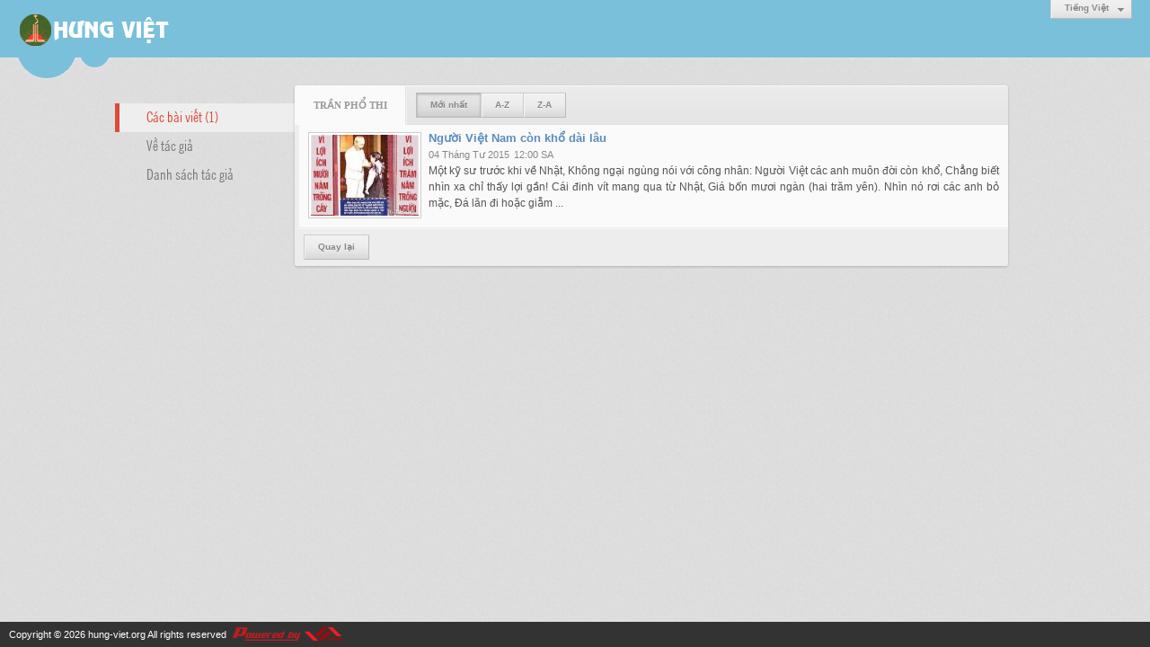

--- FILE ---
content_type: text/html; charset=utf-8
request_url: https://hung-viet.org/author/post?a=8719&r=Lw
body_size: 3038
content:
<!DOCTYPE html><html lang="vi-VN" data-culture="vi-VN"><head><title>Trần Phổ Thi - Các bài viết</title><meta http-equiv="Content-Type" content="text/html; charset=utf-8"><meta name="viewport" content="width=device-width, initial-scale=1.0, maximum-scale=5"><meta name="format-detection" content="telephone=no"><link href="/content/themes/responsive/VNVN00056/css/BACZAIJAiin30l-SPRHQpCFRmME9EdCkIVGYwdryLPdsWsM-.fcss" rel="preload" as="style"><link href="/content/themes/responsive/VNVN00056/css/AQApABMjIB558ptJy5ktRw_-No7LmS1HD_42jhMjIB558ptJ.fcss" rel="preload" as="style"><link href="/content/themes/responsive/VNVN00056/css/BACZAIJAiin30l-SPRHQpCFRmME9EdCkIVGYwdryLPdsWsM-.fcss" rel="stylesheet" type="text/css"><link href="/content/themes/responsive/VNVN00056/css/AQApABMjIB558ptJy5ktRw_-No7LmS1HD_42jhMjIB558ptJ.fcss" rel="stylesheet" type="text/css"><link rel="canonical" href="https://hung-viet.org/author/post/8719/1/tran-pho-thi"><meta name="apple-mobile-web-app-title" content="HƯNG&#32;VIỆT"><meta name="application-name" content="HƯNG&#32;VIỆT"><link rel="shortcut icon" type="image/x-icon" href="https://hung-viet.org/images/file/BXc_s0Bk0wgBApVw/favicon.png"><script id="script_loader_init">document.cookie='fn_screen='+window.innerWidth+'x'+window.innerHeight+'; path=/';if(!$)var _$=[],_$$=[],$=function(f){_$.push(f)},js_loader=function(f){_$$.push(f)}</script><script>(function(){var l=window.language,a={"message":"Thông báo","ok":"Đồng ý","cancel":"Hủy lệnh","close":"Đóng lại","enable_cookie":"Trình duyệt của bạn đã tắt cookie. Hãy chắc chắn rằng cookie được bật và thử lại.","":""};if(!l){l=window.language={}}for(var n in a){if(!l[n])l[n]=a[n]}})()</script></head><body class="lang_vi"><div id="root"><div id="header_section"><div class="language_list"><div class="nw_group_button"><div class="nw_dropdown_menu"><div class="nw_dropdown_menu_title"><span class="nw_dropdown_menu_text">Tiếng Việt</span></div><div class="nw_dropdown_menu_hand"></div><div class="nw_ui_menu language_list_menu"><div class="nw_ui_menu_wrap"><div class="nw_ui_menu_list"><a class="flag_en" rel="nofollow" href="/cmd/language?lang=en&amp;redirect=L2F1dGhvci9wb3N0P2E9ODcxOSZyPUx3">English</a><a class="flag_vi active" rel="nofollow" href="/cmd/language?lang=vi&amp;redirect=L2F1dGhvci9wb3N0P2E9ODcxOSZyPUx3">Tiếng Việt</a></div><div class="gbmab"></div><div class="gbmac"></div></div></div></div></div></div><a href="/" class="back_to_home"><img style="border:0" src="https://hung-viet.org/images/file/Kc9YtEBk0wgBAhN3/hung-viet-logo-admin.png" width="170" height="37" alt="Hưng&#32;Việt" title="Hưng&#32;Việt"></a><div class="clear"></div><div class="header_decorate"></div></div><div id="content_section"><div id="content_section_padding"><div class="content_section_padding_hasmenu"><div class="uinfo_menu"><ul><li><a class="active" title="Các bài viết">Các bài viết (1)</a></li><li><a title="Về tác giả" href="/author/about/8719/tran-pho-thi">Về tác giả</a></li><li><a title="Danh sách tác giả" href="/author/list">Danh sách tác giả</a></li></ul></div><div class="uinfo_content"><form action="" autocomplete="off" method="post"><div class="nw_box"><div class="nw_box_title"><div class="nw_box_title_right"></div><div class="nw_box_title_left"><div class="nw_box_tab" data-for="#tbEditContent_m_search"><div data-name="main" class="active">Trần&#32;Phổ&#32;Thi</div></div><div class="nw_group_button hidden-xs" style="float:left"><a class=" active" rel="nofollow" href="/author/post/8719/1/tran-pho-thi?o=0">Mới nhất</a><a class="" rel="nofollow" href="/author/post/8719/1/tran-pho-thi?o=1">A-Z</a><a class="" rel="nofollow" href="/author/post/8719/1/tran-pho-thi?o=2">Z-A</a></div></div><div class="clear"></div></div><div class="nw_box_content"><div class="clear"></div><div id="tbEditContent_m_search" class="tbEditContent nw_box_tab_content"><div class="tbTabPage" data-name="main" style="height: auto; overflow: hidden; display: block;"><div class="tbTabContent"><div class="tbField"><div class="tbField_Box"><div class="tbFieldContent col-xs-12"><div class="pl_content"><div class="pl_thumbnail"><div class="pl_thumbnail_border"><a style="width: 120px" href="/a20429/nguoi-viet-nam-con-kho-dai-lau" class="nw_image"><img itemprop="thumbnailUrl" src="/images/file/fGBI8zdj0wgBAIQ8/w150/tramnamtrongnguoi.jpg" title="tramnamtrongnguoi" alt="tramnamtrongnguoi" width="120" height="90" data-info="259,194"><div itemprop="image" itemscope itemtype="https://schema.org/ImageObject"><meta itemprop="url" content="/images/file/fGBI8zdj0wgBAIQ8/w150/tramnamtrongnguoi.jpg"><meta itemprop="width" content="120"><meta itemprop="height" content="90"></div></a></div></div><div class="pl_title"><h2><a href="/a20429/nguoi-viet-nam-con-kho-dai-lau" class="pl_atitle">Người Việt Nam còn khổ dài lâu</a></h2></div><span class="pl_date">04 Tháng Tư 2015</span><span class="pl_time">12:00 SA</span><div class="pl_brief">Một kỹ sư trước khi về Nhật, Không ngại ngùng nói với công nhân: Người Việt các anh muôn đời còn khổ, Chẳng biết nhìn xa chỉ thấy lợi gần! Cái đinh vít mang qua từ Nhật, Giá bốn mươi ngàn (hai trăm yên). Nhìn nó rơi các anh bỏ mặc, Đá lăn đi hoặc giẫm ...</div><div class="clear"></div></div></div></div><div class="clear"></div></div></div></div></div><div class="clear"></div></div><div class="nw_box_bottom"><div class="nw_box_bottom_right"></div><div class="nw_box_bottom_left"><div class="nw_group_button"><a href="javascript:history.back()" rel="nofollow">Quay lại</a></div></div><div class="clear"></div></div></div></form></div></div><div class="clear"></div></div></div><div id="footer_section"><div id="copyright_nav">Copyright &copy; 2026 <a target="_blank" title="hung-viet.org" href="/">hung-viet.org</a>&nbsp;All rights reserved <a target="_blank" title="www.vnvn.net" href="http://www.vnvn.net"><img src="/images/site/powered-by-vnvn.png" width="128" height="20" title="VNVN System" alt="VNVN System"></a></div></div></div><script id="script_loader_end" data-event="nw.loader.rodWMdoGc1ELXaLi">(function(){var g=window,f=document,d=g.addEventListener,b=g.attachEvent;g.__$$$=[{path:"/content/themes/responsive/VNVN00056/scripts/AQAvALNnifUWaY9oOZOMCyBulhM5k4wLIG6WE7NnifUWaY9o.fjs",async:0,group:0},{path:"/content/themes/responsive/VNVN00056/scripts/EgBbAjfS_mJfiyuN_nhEOdr0PvL-eEQ52vQ-8iWgQ2xTKZio.fjs",async:0,group:0},{path:"/content/themes/responsive/VNVN00056/scripts/AQA0AKEd_hu0C28rTnCJrpDl8SFOcImukOXxIaEd_hu0C28r.fjs",async:0,group:0},{path:"/content/themes/responsive/VNVN00056/scripts/AQA3AEzGvIG9NdnLVWhnUlCPU4VVaGdSUI9ThUzGvIG9NdnL.fjs",async:0,group:0}];g.NV3VER=635230020230823001;if(!g.BROWSER){g.BROWSER=33024;}if (g.nw_loader)nw_loader("nw.loader.rodWMdoGc1ELXaLi");else {var ls=f.createElement('script');ls.type='text/javascript';ls.src="/content/themes/responsive/VNVN00056/scripts/AQAiAG_BOJTUC7ykToM9r5GYH_JOgz2vkZgf8m_BOJTUC7yk.fjs";f.getElementsByTagName('head')[0].appendChild(ls);}})();</script></body></html>